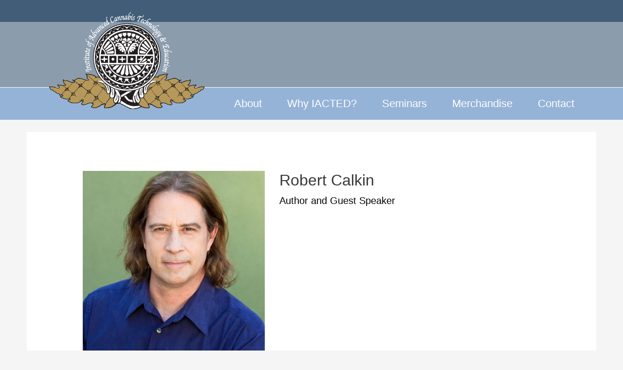

--- FILE ---
content_type: text/css; charset=utf-8
request_url: https://www.whyiacted.com/wp-content/cache/autoptimize/autoptimize_single_d497b51b3fb3d77dbe12df1383ba40ad.php?ver=1742527998
body_size: -86
content:
.elementor-kit-104{--e-global-color-primary:#343434;--e-global-color-secondary:#54595f;--e-global-color-text:#7a7a7a;--e-global-color-accent:#6ec1e4;--e-global-color-309d490b:#61ce70;--e-global-color-61d58126:#4054b2;--e-global-color-31dcaa6f:#23a455;--e-global-color-75bc3115:#000;--e-global-color-daa3941:#fff;--e-global-color-6fd2ba74:#95b3d7;--e-global-color-22de14d4:#8b9cad;--e-global-color-7588e601:#415d78;--e-global-typography-primary-font-family:"Bitter";--e-global-typography-primary-font-weight:400;--e-global-typography-secondary-font-family:"Roboto Slab";--e-global-typography-secondary-font-weight:400;--e-global-typography-text-font-family:"Roboto";--e-global-typography-text-font-weight:400;--e-global-typography-accent-font-family:"Roboto";--e-global-typography-accent-font-weight:500}.elementor-kit-104 e-page-transition{background-color:#ffbc7d}.elementor-section.elementor-section-boxed>.elementor-container{max-width:1140px}.e-con{--container-max-width:1140px}{}h1.entry-title{display:var(--page-title-display)}@media(max-width:1024px){.elementor-section.elementor-section-boxed>.elementor-container{max-width:1024px}.e-con{--container-max-width:1024px}}@media(max-width:767px){.elementor-section.elementor-section-boxed>.elementor-container{max-width:767px}.e-con{--container-max-width:767px}}

--- FILE ---
content_type: text/css; charset=utf-8
request_url: https://www.whyiacted.com/wp-content/cache/autoptimize/autoptimize_single_76bc85a0e477b904e139c48f5f7858f5.php?ver=1742527998
body_size: 521
content:
.elementor-14 .elementor-element.elementor-element-2f3a8f3:not(.elementor-motion-effects-element-type-background),.elementor-14 .elementor-element.elementor-element-2f3a8f3>.elementor-motion-effects-container>.elementor-motion-effects-layer{background-color:#415d78}.elementor-14 .elementor-element.elementor-element-2f3a8f3>.elementor-background-overlay{background-image:url("https://www.whyiacted.com/wp-content/uploads/2020/01/2016-05-29-enroll-bg-jpg.jpg");background-position:bottom center;opacity:.2;transition:background .3s,border-radius .3s,opacity .3s}.elementor-14 .elementor-element.elementor-element-2f3a8f3{transition:background .3s,border .3s,border-radius .3s,box-shadow .3s;margin-top:0;margin-bottom:0}.elementor-14 .elementor-element.elementor-element-a990a7e{--spacer-size:25px}.elementor-14 .elementor-element.elementor-element-0c437ea:not(.elementor-motion-effects-element-type-background),.elementor-14 .elementor-element.elementor-element-0c437ea>.elementor-motion-effects-container>.elementor-motion-effects-layer{background-color:#8b9cad}.elementor-14 .elementor-element.elementor-element-0c437ea>.elementor-background-overlay{background-image:url("https://www.whyiacted.com/wp-content/uploads/2020/01/2016-05-29-enroll-bg-jpg.jpg");background-position:top center;opacity:.2;transition:background .3s,border-radius .3s,opacity .3s}.elementor-14 .elementor-element.elementor-element-0c437ea{transition:background .3s,border .3s,border-radius .3s,box-shadow .3s;margin-top:0;margin-bottom:0}.elementor-widget-image .widget-image-caption{color:var(--e-global-color-text);font-family:var(--e-global-typography-text-font-family),Sans-serif;font-weight:var(--e-global-typography-text-font-weight)}.elementor-14 .elementor-element.elementor-element-9156311>.elementor-widget-container{margin:-50px 0 -75px;padding:20px}.elementor-14 .elementor-element.elementor-element-9156311{z-index:1}.elementor-bc-flex-widget .elementor-14 .elementor-element.elementor-element-4baeec2.elementor-column .elementor-widget-wrap{align-items:flex-end}.elementor-14 .elementor-element.elementor-element-4baeec2.elementor-column.elementor-element[data-element_type="column"]>.elementor-widget-wrap.elementor-element-populated{align-content:flex-end;align-items:flex-end}.elementor-14 .elementor-element.elementor-element-87c10e4:not(.elementor-motion-effects-element-type-background),.elementor-14 .elementor-element.elementor-element-87c10e4>.elementor-motion-effects-container>.elementor-motion-effects-layer{background-color:#95b3d7}.elementor-14 .elementor-element.elementor-element-87c10e4{border-style:solid;border-width:1px 0 0;border-color:#fff;transition:background .3s,border .3s,border-radius .3s,box-shadow .3s}.elementor-14 .elementor-element.elementor-element-87c10e4>.elementor-background-overlay{transition:background .3s,border-radius .3s,opacity .3s}.elementor-widget-nav-menu .elementor-nav-menu .elementor-item{font-family:var(--e-global-typography-primary-font-family),Sans-serif;font-weight:var(--e-global-typography-primary-font-weight)}.elementor-widget-nav-menu .elementor-nav-menu--main .elementor-item{color:var(--e-global-color-text);fill:var(--e-global-color-text)}.elementor-widget-nav-menu .elementor-nav-menu--main .elementor-item:hover,.elementor-widget-nav-menu .elementor-nav-menu--main .elementor-item.elementor-item-active,.elementor-widget-nav-menu .elementor-nav-menu--main .elementor-item.highlighted,.elementor-widget-nav-menu .elementor-nav-menu--main .elementor-item:focus{color:var(--e-global-color-accent);fill:var(--e-global-color-accent)}.elementor-widget-nav-menu .elementor-nav-menu--main:not(.e--pointer-framed) .elementor-item:before,.elementor-widget-nav-menu .elementor-nav-menu--main:not(.e--pointer-framed) .elementor-item:after{background-color:var(--e-global-color-accent)}.elementor-widget-nav-menu .e--pointer-framed .elementor-item:before,.elementor-widget-nav-menu .e--pointer-framed .elementor-item:after{border-color:var(--e-global-color-accent)}.elementor-widget-nav-menu{--e-nav-menu-divider-color:var(--e-global-color-text)}.elementor-widget-nav-menu .elementor-nav-menu--dropdown .elementor-item,.elementor-widget-nav-menu .elementor-nav-menu--dropdown .elementor-sub-item{font-family:var(--e-global-typography-accent-font-family),Sans-serif;font-weight:var(--e-global-typography-accent-font-weight)}.elementor-14 .elementor-element.elementor-element-6588912>.elementor-widget-container{border-style:solid;border-width:0}.elementor-14 .elementor-element.elementor-element-6588912 .elementor-menu-toggle{margin:0 auto}.elementor-14 .elementor-element.elementor-element-6588912 .elementor-nav-menu .elementor-item{font-family:"Roboto",Sans-serif;font-size:22px;font-weight:400}.elementor-14 .elementor-element.elementor-element-6588912 .elementor-nav-menu--main .elementor-item{color:#fff;fill:#fff}.elementor-14 .elementor-element.elementor-element-6588912{--e-nav-menu-horizontal-menu-item-margin:calc( 12px / 2 )}.elementor-14 .elementor-element.elementor-element-6588912 .elementor-nav-menu--main:not(.elementor-nav-menu--layout-horizontal) .elementor-nav-menu>li:not(:last-child){margin-bottom:12px}

--- FILE ---
content_type: text/css; charset=utf-8
request_url: https://www.whyiacted.com/wp-content/cache/autoptimize/autoptimize_single_c590f0ba136fc0d7ac597ad6a006bab9.php?ver=1738017214
body_size: 63
content:
.rt-team-container.rt-team-container-43 .single-team-area .overlay a.detail-popup,.rt-team-container.rt-team-container-43 .contact-info ul li i{color:rgba(3,103,191,.8)}.rt-team-container.rt-team-container-43 .single-team-area .skill-prog .fill,.tlp-team .rt-team-container.rt-team-container-43 .tlp-content,.tlp-popup-wrap-43 .tlp-tooltip+.tooltip>.tooltip-inner,.tlp-modal-43 .tlp-tooltip+.tooltip>.tooltip-inner,.rt-modal-43 .tlp-tooltip+.tooltip>.tooltip-inner,.rt-team-container.rt-team-container-43 .layout1 .tlp-content,.rt-team-container.rt-team-container-43 .layout11 .single-team-area .tlp-title,.rt-team-container.rt-team-container-43 .carousel7 .single-team-area .team-name,.rt-team-container.rt-team-container-43 .layout14 .rt-grid-item .tlp-overlay,.rt-team-container.rt-team-container-43 .carousel8 .rt-grid-item .tlp-overlay,.rt-team-container.rt-team-container-43 .isotope6 .single-team-area h3 .team-name,.rt-team-container.rt-team-container-43 .carousel8 .rt-grid-item .tlp-overlay .social-icons:before,.rt-team-container.rt-team-container-43 .layout14 .rt-grid-item .tlp-overlay .social-icons:before,.rt-team-container.rt-team-container-43 .skill-prog .fill,.rt-team-container.rt-team-container-43 .special-selected-top-wrap .ttp-label,#rt-smart-modal-container.rt-modal-43 .rt-smart-modal-header,.rt-team-container.rt-team-container-43 .layout6 .tlp-info-block,.rt-team-container.rt-team-container-43 .isotope-free .tlp-content,.rt-team-container.rt-team-container-43 .carousel9 .single-team-area .tlp-overlay{background:rgba(3,103,191,.8) !important}.rt-team-container.rt-team-container-43 .layout15 .single-team-area:before,.rt-team-container.rt-team-container-43 .isotope10 .single-team-area:before,.rt-team-container.rt-team-container-43 .carousel11 .single-team-area:before{background:#000}#rt-smart-modal-container.loading.rt-modal-43 .rt-spinner,.rt-team-container.rt-team-container-43 .tlp-team-skill .tooltip.top .tooltip-arrow,.tlp-popup-wrap-43 .tlp-tooltip+.tooltip>.tooltip-arrow,.tlp-modal-43 .tlp-tooltip+.tooltip>.tooltip-arrow,.rt-modal-43 .tlp-tooltip+.tooltip>.tooltip-arrow{border-top-color:rgba(3,103,191,.8)}.rt-team-container.rt-team-container-43 .layout6 .tlp-right-arrow:after{border-color:transparent rgba(3,103,191,.8)}.rt-team-container.rt-team-container-43 .layout6 .tlp-left-arrow:after{border-color:rgba(3,103,191,.8) transparent transparent}.rt-team-container.rt-team-container-43 .layout12 .single-team-area h3 .team-name,.rt-team-container.rt-team-container-43 .isotope6 .single-team-area h3 .team-name,.rt-team-container.rt-team-container-43 .layout12 .single-team-area h3 .team-name,.rt-team-container.rt-team-container-43 .isotope6 .single-team-area h3 .team-name{background:rgba(3,103,191,.8)}.tlp-popup-wrap-43 .skill-prog .fill,.tlp-modal-43 .skill-prog .fill{background-color:rgba(3,103,191,.8)}.rt-team-container.rt-team-container-43 .special-selected-top-wrap .img:after{background:#000}#rt-smart-modal-container.rt-modal-43 .rt-smart-modal-header a.rt-smart-nav-item{-webkit-text-stroke:1px #000}#rt-smart-modal-container.rt-modal-43 .rt-smart-modal-header a.rt-smart-modal-close{-webkit-text-stroke:6px #000}.rt-team-container.rt-team-container-43 .social-icons a{background:#2254e8}

--- FILE ---
content_type: text/css; charset=utf-8
request_url: https://www.whyiacted.com/wp-content/cache/autoptimize/autoptimize_single_1f1c6abbb54c6d189b7263e0861fae8a.php?ver=5.15.3
body_size: -113
content:
/*!
 * Font Awesome Free 5.15.3 by @fontawesome - https://fontawesome.com
 * License - https://fontawesome.com/license/free (Icons: CC BY 4.0, Fonts: SIL OFL 1.1, Code: MIT License)
 */
@font-face{font-family:'Font Awesome 5 Brands';font-style:normal;font-weight:400;font-display:block;src:url(//www.whyiacted.com/wp-content/plugins/elementor/assets/lib/font-awesome/css/../webfonts/fa-brands-400.eot);src:url(//www.whyiacted.com/wp-content/plugins/elementor/assets/lib/font-awesome/css/../webfonts/fa-brands-400.eot?#iefix) format("embedded-opentype"),url(//www.whyiacted.com/wp-content/plugins/elementor/assets/lib/font-awesome/css/../webfonts/fa-brands-400.woff2) format("woff2"),url(//www.whyiacted.com/wp-content/plugins/elementor/assets/lib/font-awesome/css/../webfonts/fa-brands-400.woff) format("woff"),url(//www.whyiacted.com/wp-content/plugins/elementor/assets/lib/font-awesome/css/../webfonts/fa-brands-400.ttf) format("truetype"),url(//www.whyiacted.com/wp-content/plugins/elementor/assets/lib/font-awesome/css/../webfonts/fa-brands-400.svg#fontawesome) format("svg")}.fab{font-family:'Font Awesome 5 Brands';font-weight:400}

--- FILE ---
content_type: text/css; charset=utf-8
request_url: https://www.whyiacted.com/wp-content/cache/autoptimize/autoptimize_single_8d37441d69ebc9b55dff2c7c214ef997.php?ver=5.15.3
body_size: -58
content:
/*!
 * Font Awesome Free 5.15.3 by @fontawesome - https://fontawesome.com
 * License - https://fontawesome.com/license/free (Icons: CC BY 4.0, Fonts: SIL OFL 1.1, Code: MIT License)
 */
@font-face{font-family:'Font Awesome 5 Free';font-style:normal;font-weight:900;font-display:block;src:url(//www.whyiacted.com/wp-content/plugins/elementor/assets/lib/font-awesome/css/../webfonts/fa-solid-900.eot);src:url(//www.whyiacted.com/wp-content/plugins/elementor/assets/lib/font-awesome/css/../webfonts/fa-solid-900.eot?#iefix) format("embedded-opentype"),url(//www.whyiacted.com/wp-content/plugins/elementor/assets/lib/font-awesome/css/../webfonts/fa-solid-900.woff2) format("woff2"),url(//www.whyiacted.com/wp-content/plugins/elementor/assets/lib/font-awesome/css/../webfonts/fa-solid-900.woff) format("woff"),url(//www.whyiacted.com/wp-content/plugins/elementor/assets/lib/font-awesome/css/../webfonts/fa-solid-900.ttf) format("truetype"),url(//www.whyiacted.com/wp-content/plugins/elementor/assets/lib/font-awesome/css/../webfonts/fa-solid-900.svg#fontawesome) format("svg")}.fa,.fas{font-family:'Font Awesome 5 Free';font-weight:900}

--- FILE ---
content_type: text/javascript; charset=utf-8
request_url: https://www.whyiacted.com/wp-content/cache/autoptimize/autoptimize_single_11207671f0a438835deb7b80a4dcc1af.php?ver=5.0.1
body_size: 6512
content:
(function($){'use strict';var mdModalWrap=$("#tlp-modal");var elementThumbInstances=[];window.initTlpTeam=function(){$(".rt-team-container").each(function(index){var container=$(this),str=container.attr("data-layout"),popupBg=container.attr("data-popup-bg"),id=$.trim(container.attr('id')),randId=id.replace("rt-team-container-",""),scID=$.trim(container.attr("data-sc-id")),mdPopup=$('.ttp-single-md-popup',container),multiPopup=$('.ttp-multi-popup',document),$default_order_by=$('.rt-order-by-action .order-by-default',container),$default_order=$('.rt-sort-order-action .rt-sort-order-action-arrow',container),$taxonomy_filter=$('.rt-filter-item-wrap.rt-tax-filter',container),$pagination_wrap=$('.rt-pagination-wrap',container),$loadmore=$('.rt-loadmore-action',container),$infinite=$('.rt-infinite-action',container),$page_prev_next=$('.rt-cb-page-prev-next',container),$page_numbers=$('.rt-page-numbers',container),html_loading='<div class="rt-loading-overlay"></div><div class="rt-loading rt-ball-clip-rotate"><div></div></div>',preLoader=container.find('.ttp-pre-loader'),loader=container.find(".rt-content-loader"),contentLoader=container.children(".rt-row.rt-content-loader"),search_wrap=container.find(".rt-search-filter-wrap"),ttp_order='',ttp_order_by='',ttp_taxonomy='',ttp_term='',ttp_search='',ttp_paged=1,temp_total_pages=parseInt($pagination_wrap.attr('data-total-pages'),10),ttp_total_pages=typeof(temp_total_pages)!='undefined'&&temp_total_pages!=''?temp_total_pages:1,temp_posts_per_page=parseInt($pagination_wrap.attr('data-posts-per-page'),10),ttp_posta_per_page=typeof(temp_posts_per_page)!='undefined'&&temp_posts_per_page!=''?temp_posts_per_page:3,infinite_status=0,paramsRequest={},mIsotopeWrap='',IsotopeWrap='',isMasonry=$('.rt-row.rt-content-loader.tpg-masonry',container),isIsotope=$(".tlp-team-isotope",container),IsoButton=$(".ttp-isotope-buttons",container),IsoDropDownFilter=$("select.isotope-dropdown-filter",container),isCarousel=$('.rt-carousel-holder',container),caroThumb=$('.rttm-carousel-main',container),isSpecial=$('.rt-special-wrapper',container),placeholder_loading=function(){if(loader.find('.rt-loading-overlay').length==0){loader.addClass('ttp-pre-loader');loader.append(html_loading);}},remove_placeholder_loading=function(){loader.find('.rt-loading').fadeOut(300);loader.removeClass('ttp-pre-loader');$loadmore.removeClass('rt-lm-loading');$page_numbers.removeClass('rt-lm-loading');$infinite.removeClass('rt-active-elm');search_wrap.find('input').prop("disabled",false);},check_query=function(){if($taxonomy_filter.length>0){ttp_taxonomy=$taxonomy_filter.attr('data-taxonomy');var term;if($taxonomy_filter.hasClass('rt-filter-button-wrap')){term=$taxonomy_filter.find('.rt-filter-button-item.selected').attr('data-term');}else{term=$taxonomy_filter.find('.term-default').attr('data-term');}
if(typeof(term)!='undefined'&&term!=''){ttp_term=term;}}
if($default_order_by.length>0){var order_by_param=$default_order_by.attr('data-order-by');if(typeof(order_by_param)!='undefined'&&order_by_param!=''&&(order_by_param.toLowerCase())){ttp_order_by=order_by_param;}}
if($default_order_by.length>0){var order_param=$default_order.attr('data-sort-order');if(typeof(order_param)!='undefined'&&order_param!=''&&(order_param=='DESC'||order_param=='ASC')){ttp_order=order_param;}}
if(search_wrap.length>0){ttp_search=$.trim(search_wrap.find('input').val());}
paramsRequest={'scID':scID,'order':ttp_order,'order_by':ttp_order_by,'taxonomy':ttp_taxonomy,'term':ttp_term,'paged':ttp_paged,'action':'ttp_Layout_Ajax_Action','search':ttp_search,'tlp_nonce':ttp.nonce};},infinite_scroll=function(){if(infinite_status==1||$infinite.hasClass('rt-hidden-elm')||$pagination_wrap.length==0){return;}
var ajaxVisible=$pagination_wrap.offset().top,ajaxScrollTop=$(window).scrollTop()+$(window).height();if(ajaxVisible<=(ajaxScrollTop)&&(ajaxVisible+$(window).height())>ajaxScrollTop){infinite_status=1;ttp_paged=ttp_paged+1;$infinite.addClass('rt-active-elm');ajax_action(true,true);}},generateData=function(number){var result=[];for(var i=1;i<number+1;i++){result.push(i);}
return result;},createPagination=function(){if($page_numbers.length>0){$page_numbers.pagination({dataSource:generateData(ttp_total_pages*parseFloat(ttp_posta_per_page)),pageSize:parseFloat(ttp_posta_per_page),autoHidePrevious:true,autoHideNext:true,prevText:'<i class="fa fa-angle-double-left" aria-hidden="true"></i>',nextText:'<i class="fa fa-angle-double-right" aria-hidden="true"></i>'});$page_numbers.addHook('beforePaging',function(pagination){infinite_status=1;ttp_paged=pagination;$page_numbers.addClass('rt-lm-loading');$page_numbers.pagination('disable');ajax_action(true,false);});if(ttp_total_pages<=1){$page_numbers.addClass('rt-hidden-elm');}else{$page_numbers.removeClass('rt-hidden-elm');}}},getItemsArray=function(contentLoader){return contentLoader.find('.rt-grid-item').map(function(){var _self=$(this);if(_self.is(":visible")){return _self.attr("data-id");}}).get();},animateAction=function(){var $postItem=$('.rt-grid-item:not(.rt-ready-animation, .isotope-item)',container);$postItem.addClass('rt-ready-animation animated fadeIn');},ajax_action=function(page_request,append){page_request=page_request||false;append=append||false;if(!page_request){ttp_paged=1;}
check_query();if(page_request==true&&ttp_total_pages>1&&paramsRequest.paged>ttp_total_pages){remove_placeholder_loading();return;}
$.ajax({url:ttp.ajaxurl,type:'POST',data:paramsRequest,cache:false,beforeSend:function(){placeholder_loading();},success:function(data){if(!data.error){ttp_paged=data.paged;ttp_total_pages=data.total_pages;if(data.paged>=ttp_total_pages){if($loadmore.length){$loadmore.addClass('rt-hidden-elm');}
if($infinite.length){infinite_status=1;$infinite.addClass('rt-hidden-elm');}
if($page_prev_next.length){if(!page_request){$page_prev_next.addClass('rt-hidden-elm');}else{$page_prev_next.find('.rt-cb-prev-btn').removeClass('rt-disabled');$page_prev_next.find('.rt-cb-next-btn').addClass('rt-disabled');}}}else{if($loadmore.length){$loadmore.removeClass('rt-hidden-elm');}
if($infinite.length){infinite_status=0;$infinite.removeClass('rt-hidden-elm');}
if($page_prev_next.length){if(!page_request){$page_prev_next.removeClass('rt-hidden-elm');}else{if(data.paged==1){$page_prev_next.find('.rt-cb-prev-btn').addClass('rt-disabled');$page_prev_next.find('.rt-cb-next-btn').removeClass('rt-disabled');}else{$page_prev_next.find('.rt-cb-prev-btn').removeClass('rt-disabled');$page_prev_next.find('.rt-cb-next-btn').removeClass('rt-disabled');}}}}
if(append){if(isIsotope.length){IsotopeWrap.append(data.data).isotope('appended',data.data).isotope('reloadItems').isotope('updateSortData').isotope();IsotopeWrap.imagesLoaded(function(){preFunction();IsotopeWrap.isotope();});}else if(isMasonry.length){mIsotopeWrap.append(data.data).isotope('appended',data.data).isotope('updateSortData').isotope('reloadItems');mIsotopeWrap.imagesLoaded(function(){mIsotopeWrap.isotope();});}else{contentLoader.append(data.data);}}else{if(isMasonry.length){mIsotopeWrap.html(data.data);mIsotopeWrap.imagesLoaded(function(){mIsotopeWrap.isotope();});}else{contentLoader.html(data.data);}}
contentLoader.imagesLoaded(function(){preFunction();remove_placeholder_loading();});if(!page_request){createPagination();}
animateAction();}else{remove_placeholder_loading();}},error:function(){remove_placeholder_loading();}});if($('.paginationjs-pages .paginationjs-page',$page_numbers).length>0){$page_numbers.pagination('enable');}},specialLayoutEqualHeight=function(){var target=$('.special-selected-top-wrap > .img');target.imagesLoaded(function(){var imgHeight=target.outerHeight();$('.special-selected-top-wrap .ttp-label, .special-selected-bottom-wrap').height(imgHeight);});},scrollToTopMember=function(){if($(window).width()<768){$('html, body').animate({scrollTop:$('#special-selected-wrapper').offset().top-35},200);}};switch($pagination_wrap.attr('data-type')){case'load_more':$loadmore.on('click',function(){$(this).addClass('rt-lm-loading');ttp_paged=ttp_paged+1;ajax_action(true,true);});break;case'pagination_ajax':createPagination();break;case'pagination':break;case'load_on_scroll':$(window).on('scroll load',function(){infinite_scroll();});break;case'page_prev_next':if(ttp_paged==1){$page_prev_next.find('.rt-cb-prev-btn').addClass('rt-disabled');}
if(ttp_paged==ttp_total_pages){$page_prev_next.find('.rt-cb-next-btn').addClass('rt-disabled');}
if(ttp_total_pages==1){$page_prev_next.addClass('rt-hidden-elm');}
break;}
if(str){var qsRegex,buttonFilter;if(preLoader.find('.rt-loading-overlay').length==0){preLoader.append(html_loading);}
if(isCarousel.length){isCarousel.imagesLoaded(function(){if(str==="carousel10"){var carouselOptions=caroThumb.data('options');RTElementThumbCarousel(container,carouselOptions,elementThumbInstances,index);remove_placeholder_loading();}else{rtSliderInit($);}
$(document).on('rttm_slider_loaded',function(){remove_placeholder_loading();});});}else if(isIsotope.length){if(!buttonFilter){buttonFilter=IsoButton.find('button.selected').data('filter');}
IsotopeWrap=isIsotope.imagesLoaded(function(){preFunction();IsotopeWrap.isotope({itemSelector:'.isotope-item',masonry:{columnWidth:'.isotope-item'},filter:function(){return buttonFilter?$(this).is(buttonFilter):true;}});setTimeout(function(){IsotopeWrap.isotope();remove_placeholder_loading();},100);});IsoButton.on('click touchstart','button',function(e){e.preventDefault();buttonFilter=$(this).attr('data-filter');IsotopeWrap.isotope();$(this).parent().find('.selected').removeClass('selected');$(this).addClass('selected');});}else if(isSpecial.length){var selected=container.find('.special-items-wrapper .rt-grid-item.selected'),selectedId=selected.attr('data-id');selected.remove();target=container.find('#special-selected-wrapper');if(selectedId){$.ajax({url:ttp.ajaxurl,type:'POST',data:{memberId:selectedId,scID:scID,action:'rtGetSpecialLayoutData',tlp_nonce:ttp.nonce},cache:false,beforeSend:function(){placeholder_loading();},success:function(data){if(!data.error){target.html(data.data);target.attr('data-id',selectedId);specialLayoutEqualHeight();remove_placeholder_loading();}},error:function(){remove_placeholder_loading();}});}
$(document).on('click','.single-team-item.image-wrapper',function(){var self=$(this),id=self.attr('data-id'),toggleId=target.attr('data-id');$.ajax({url:ttp.ajaxurl,type:'POST',data:{memberId:id,toggleId:toggleId,scID:scID,action:'rtGetSpecialLayoutData',tlp_nonce:ttp.nonce},cache:false,beforeSend:function(){placeholder_loading();},success:function(data){if(!data.error){target.attr('data-id',id);target.html(data.data);self.attr('data-id',toggleId);self.parent().attr('data-id',toggleId);self.html("<img class='img-responsive rt-profile-img' src='"+data.toggle_image_src+"' />");specialLayoutEqualHeight();remove_placeholder_loading();scrollToTopMember();}},error:function(){remove_placeholder_loading();}});});$(window).on('resize',function(){specialLayoutEqualHeight();});}else if(container.find('.rt-row.rt-content-loader.ttp-masonry').length){var masonryTarget=$('.rt-row.rt-content-loader.ttp-masonry',container);mIsotopeWrap=masonryTarget.imagesLoaded(function(){preFunction();mIsotopeWrap.isotope({itemSelector:'.masonry-grid-item',masonry:{columnWidth:'.masonry-grid-item'}});remove_placeholder_loading();});}else{var target=$('.rt-row.rt-content-loader.ttp-masonry',container);target.imagesLoaded(function(){preFunction();remove_placeholder_loading();});}}
$('#'+id).on('click','.rt-search-filter-wrap .rt-action',function(e){search_wrap.find('input').prop("disabled",true);ajax_action();});$('#'+id).on('keypress','.rt-search-filter-wrap .rt-search-input',function(e){if(e.which==13){search_wrap.find('input').prop("disabled",true);ajax_action();}});$('#'+id).on('click','.rt-filter-dropdown-wrap',function(event){var self=$(this);self.toggleClass('active-dropdown');});$('#'+id).on('click','.term-dropdown-item',function(event){$loadmore.addClass('rt-lm-loading');var $this_item=$(this),default_target=$taxonomy_filter.find('.rt-filter-dropdown-default'),old_param=default_target.attr('data-term'),old_text=default_target.find('.rt-text').html();$this_item.parents('.rt-filter-dropdown-wrap').removeClass('active-dropdown');$this_item.parents('.rt-filter-dropdown-wrap').toggleClass('active-dropdown');default_target.attr('data-term',$this_item.attr('data-term'));default_target.find('.rt-text').html($this_item.html());$this_item.attr('data-term',old_param);$this_item.html(old_text);ajax_action();});$('#'+id).on('click','.order-by-dropdown-item',function(event){$loadmore.addClass('rt-lm-loading');var $this_item=$(this),old_param=$default_order_by.attr('data-order-by'),old_text=$default_order_by.find('.rt-text-order-by').html();$this_item.parents('.rt-order-by-action').removeClass('active-dropdown');$this_item.parents('.rt-order-by-action').toggleClass('active-dropdown');$default_order_by.attr('data-order-by',$this_item.attr('data-order-by'));$default_order_by.find('.rt-text-order-by').html($this_item.html());$this_item.attr('data-order-by',old_param);$this_item.html(old_text);ajax_action();});$('#'+id).on('click','.rt-sort-order-action',function(event){$loadmore.addClass('rt-lm-loading');var $this_item=$(this),$sort_order_elm=$('.rt-sort-order-action-arrow',$this_item),sort_order_param=$sort_order_elm.attr('data-sort-order');if(typeof(sort_order_param)!='undefined'&&sort_order_param.toLowerCase()=='desc'){$default_order.attr('data-sort-order','ASC');}else{$default_order.attr('data-sort-order','DESC');}
ajax_action();});$taxonomy_filter.on('click touchstart','.rt-filter-button-item',function(){var self=$(this);self.parents('.rt-filter-button-wrap').find('.rt-filter-button-item').removeClass('selected');self.addClass('selected');ajax_action();});$page_prev_next.on('click','.rt-cb-prev-btn',function(event){if(ttp_paged<=1){return;}
ttp_paged=ttp_paged-1;ajax_action(true,false);});$page_prev_next.on('click','.rt-cb-next-btn',function(event){if(ttp_paged>=ttp_total_pages){return;}
ttp_paged=ttp_paged+1;ajax_action(true,false);});$(document).on('click','.ttp-single-md-popup',function(e){e.preventDefault();var id=$(this).attr("data-id");var data="action=tlp_md_popup_single&id="+id+"&tlp_nonce="+ttp.nonce;var modalWrapper=".tlp-modal-"+scID;$.ajax({type:"post",url:ttp.ajaxurl,data:data,beforeSend:function(){mdModalWrap.addClass("tlp-modal-"+scID);mdModalWrap.addClass('md-show');mdModalWrap.find('.tlp-md-content-holder').html('<div class="tlp-md-loading">Loading...</div>');var modalWrapper=".tlp-modal-"+scID;$(modalWrapper+" .md-content").css("background-color",popupBg);},success:function(data){mdModalWrap.find('.tlp-md-content-holder').html(data.data);},complete:function(){},error:function(e){console.log(e);}});return false;});$(document).on('click','.ttp-smart-popup',function(e){e.preventDefault();var self=$(this),id=$(this).attr("data-id"),container=self.parents('.rt-team-container'),containerId=container.attr("data-sc-id"),contentLoader=$('.rt-row.rt-content-loader',container),smartModal={currentId:id,ids:getItemsArray(contentLoader)||[],wrap:'',wrapper:"<div id='rt-smart-modal-container' class='rt-modal-"+containerId+"'><div class='rt-smart-modal-main'>"+"<div class='rt-smart-modal-header'>"+"<span class='rt-smart-modal-nav'>"+"<a href='#' class='rt-smart-nav-left rt-smart-nav-item'><i class='fa fa-angle-left' aria-hidden='true'></i></a>"+"<a href='#' class='rt-smart-nav-right rt-smart-nav-item'><i class='fa fa-angle-right' aria-hidden='true'></i></a>"+"</span>"+"<a href='#' class='rt-smart-modal-close'><i class='fa fa-times'> </i></a>"+"</div>"+"<div class='rt-smart-modal' style='background:"+popupBg+"'><div class='rt-smart-modal-main-content-wrapper'></div></div>"+"</div></div>",setWrap:function(){this.wrap=$('body > #rt-smart-modal-container');return this;},addModal:function(){$('html').addClass('rt-smart-modal-on');this.setWrap();if(!this.wrap.length){$('body').append(this.wrapper);this.setWrap();}
if(!this.wrap.hasClass('ready')){this.wrap.append("<span class='rt-spinner'></span>");}
this.wrap.addClass('open');},removeModal:function(){$('html').removeClass('rt-smart-modal-on');this.wrap.removeClass('open loading ready').find('.rt-smart-modal-main-content-wrapper').html('');},addLoading:function(){this.wrap.addClass('loading').find('.rt-smart-modal-main-content-wrapper').html('<span class="rt-spinner"></span>');return this;},removeLoading:function(){this.wrap.removeClass('loading').find('.rt-spinner').remove();return this;},addData:function(data){this.wrap.find('.rt-smart-modal-main-content-wrapper').html(data);return this;},setNextID:function(){var index=this.ids.indexOf(this.currentId);index++;if(index>=this.ids.length)
index=0;this.currentId=this.ids[index];},setPrevId:function(){var index=this.ids.indexOf(this.currentId);index--;if(index<0)
index=this.ids.length-1;this.currentId=this.ids[index];},renderScript:function(){$('.tlp-tooltip',this.wrap).rtTooltip();$('.tlp-team-skill',this.wrap).find('.fill').css('width','0%');$('.tlp-team-skill .fill',this.wrap).each(function(){var k=0,f=$(this),p=f.attr('data-progress-animation'),w=f.width();if(w==0){p=p.substring(0,p.length-1);var go=function(){return k>=p||k>=100?(false):(k+=1,f.css('width',k+'%'),setTimeout(go,20))};go();}});rtSliderInit(jQuery);this.wrap.find('.rt-smart-modal-main-content').mCustomScrollbar();this.wrap.find('.rt-smart-modal-main-content').css('opacity',1);},rightClick:function(){this.setNextID();this.requestData();},leftClick:function(){this.setPrevId();this.requestData();},requestData:function(){var data={action:'tlp_team_smart_popup',id:this.currentId},modal=this;data[ttp.nonceID]=ttp.nonce;$.ajax({type:"post",url:ttp.ajaxurl,data:data,beforeSend:function(){modal.addModal();modal.addLoading();},success:function(response){modal.removeLoading();modal.addData(response.data);modal.wrap.addClass('ready');modal.renderScript();},error:function(e){console.log(e);}});}};smartModal.requestData();smartModal.wrap.find('.rt-smart-modal-close').on('click',function(e){e.preventDefault();smartModal.removeModal();return false;});smartModal.wrap.find('.rt-smart-nav-right').on('click',function(e){e.preventDefault();smartModal.rightClick();return false;});smartModal.wrap.find('.rt-smart-nav-left').on('click',function(e){e.preventDefault();smartModal.leftClick();return false;});return false;});$(document).on('click','.ttp-multi-popup',function(){var self=$(this),current=self.attr("data-id"),contentLoader=self.parents('.rt-team-container').children('.rt-row.rt-content-loader'),itemArray=getItemsArray(contentLoader),data="action=tlp_multi_popup_single&id="+current+"&tlp_nonce="+ttp.nonce,popupWrap,popupContainer;$.ajax({type:"post",url:ttp.ajaxurl,data:data,beforeSend:function(){initPopupTeamPro();setLevelTeamPro(current,itemArray);popupWrap=$("#tlp-popup-wrap");popupWrap.addClass("tlp-popup-wrap-"+scID);popupContainer=$(".tlp-popup-content",popupWrap);var modalWrapper=".tlp-popup-wrap-"+scID;$(modalWrapper+" .tlp-popup-navigation-wrap").css("background-color",popupBg);},success:function(data){popupContainer.html(data.data);},error:function(e){console.log(e);popupContainer.html("<p>Loading error!!!</p>");}});popupWrap.find('.tlp-popup-next').on('click',function(){rightClick();});popupWrap.find('.tlp-popup-prev').on('click',function(){leftClick();});popupWrap.find('.tlp-popup-close').on('click',function(){ttpAnimation();});$(window).bind('keydown',function(event){if(event.keyCode===27){ttpAnimation();}else if(event.keyCode===37){leftClick();}else if(event.keyCode===39){rightClick();}});function rightClick(){var nextId=nextItem(current,itemArray);current=nextId;var data=ttp.nonceID+"="+ttp.nonce+"&action=tlp_multi_popup_single&id="+current;$.ajax({type:"post",url:ttp.ajaxurl,data:data,beforeSend:function(){setLevelTeamPro(current,itemArray);popupContainer.html('<div class="tlp-popup-loading"></div>');},success:function(data){popupContainer.html(data.data);},error:function(e){console.log(e);}});}
function leftClick(){var prevId=prevItem(current,itemArray);current=prevId;var data=ttp.nonceID+"="+ttp.nonce+"&action=tlp_multi_popup_single&id="+current;$.ajax({type:"post",url:ttp.ajaxurl,data:data,beforeSend:function(){setLevelTeamPro(current,itemArray);popupContainer.html('<div class="tlp-popup-loading"></div>');},success:function(data){popupContainer.html(data.data);},error:function(e){console.log(e);}});}
return false;});});};initTlpTeam();function preFunction(){HeightResize();}
function equalHeight4Layout4(){var $maxH=$(".rt-row.rt-content-loader.layout4 .layout4item").height();$(".rt-row.rt-content-loader.layout4 .layout4item .layoutInner .rt-img-holder img,.rt-row.rt-content-loader.layout4 .layout4item .layoutInner.layoutInner-content").height($maxH+"px");}
function HeightResize(){if($(".rt-team-container[data-layout*='layout']").length>0){return;}
var wWidth=$(window).width();$(".rt-team-container").each(function(){var self=$(this),dCol=self.data('desktop-col'),tCol=self.data('tab-col'),mCol=self.data('mobile-col'),target=$(this).find('.rt-row.rt-content-loader.ttp-even');if((wWidth>=992&&dCol>1)||(wWidth>=768&&tCol>1)||(wWidth<768&&mCol>1)){target.imagesLoaded(function(){var tlpMaxH=0;target.find('.even-grid-item').height('auto');target.find('.even-grid-item').each(function(){var $thisH=$(this).outerHeight();if($thisH>tlpMaxH){tlpMaxH=$thisH;}});target.find('.even-grid-item').height(tlpMaxH+"px");});}else{target.find('.even-grid-item').height('auto');}});if($(".rt-row.rt-content-loader.layout4").length){equalHeight4Layout4();}}
function ttpAnimation(){var $pHolder=jQuery('#tlp-popup-wrap');$pHolder.animate({marginLeft:parseInt($pHolder.css('marginLeft'),10)==0?$pHolder.outerWidth():0,}).promise().done(function(){if(parseInt($pHolder.css('marginLeft'))>0){$pHolder.remove();}});}
function initPopupTeamPro(){var html='<div id="tlp-popup-wrap" class="tlp-popup-wrap tlp-popup-singlePage-sticky tlp-popup-singlePage">'+'<div class="tlp-popup-content">'+'<div class="tlp-popup-loading"></div>'+'</div>'+'<div class="tlp-popup-navigation-wrap">'+'<div class="tlp-popup-navigation">'+'<div class="tlp-popup-prev" title="Previous (Left arrow key)" data-action="prev"> <i class="fas fa-angle-left"></i></div>'+'<div class="tlp-popup-close" title="Close (Esc arrow key)" data-action="close"> <i class="fas fa-times"></i> </div>'+'<div class="tlp-popup-next" title="Next (Right arrow key)" data-action="next"> <i class="fas fa-angle-right"></i> </div>'+'<div class="tlp-popup-singlePage-counter"><span class="ccurrent"></span> '+ttp.lan.of+' <span class="ctotal"></span></div>'+'</div>'+'</div>'+'</div>';$("body").append(html);var $pHolder=$('#tlp-popup-wrap');$pHolder.css('display','block');var navHeight=$pHolder.find('.tlp-popup-navigation-wrap').height();$pHolder.find('.tlp-popup-content').css('padding-top',navHeight+"px");ttpAnimation();}
function nextItem(current,list){var index=list.indexOf(current);index++;if(index>=list.length)
index=0;return list[index];}
function prevItem(current,list){var index=list.indexOf(current);index--;if(index<0)
index=list.length-1;return list[index];}
function setLevelTeamPro(current,list){var index=list.indexOf(current)+1,count=list.length;$(".ccurrent").text(index);$(".ctotal").text(count);}
function navResize(){var $pHolder=jQuery('#tlp-popup-wrap');$pHolder.css('display','block');}
$(window).on('load resize',function(){navResize();HeightResize();if($(".tlp-md-content").length){$(".tlp-md-content").mCustomScrollbar({scrollbarPosition:"outside"});}});$.fn.alterClass=function(removals,additions){var self=this;if(removals.indexOf('*')===-1){self.removeClass(removals);return!additions?self:self.addClass(additions);}
var patt=new RegExp('\\s'+
removals.replace(/\*/g,'[A-Za-z0-9-_]+').split(' ').join('\\s|\\s')+'\\s','g');self.each(function(i,it){var cn=' '+it.className+' ';while(patt.test(cn)){cn=cn.replace(patt,' ');}
it.className=$.trim(cn);});return!additions?self:self.addClass(additions);};$('.md-close').on('click',function(e){e.preventDefault();mdModalWrap.removeClass('md-show');mdModalWrap.alterClass('tlp-modal-*');mdModalWrap.find('.tlp-md-content-holder').html('');});skillAnimation();if($('.tlp-tooltip').length>0){$('.tlp-tooltip').rtTooltip();}
var RttmSlider=function($slider){this.$slider=$slider;this.slider=this.$slider.get(0);this.swiperSlider=this.slider.swiper||null;this.defaultOptions={breakpointsInverse:true,observer:true,navigation:{nextEl:this.$slider.find('.swiper-button-next').get(0),prevEl:this.$slider.find('.swiper-button-prev').get(0),},pagination:{el:this.$slider.find('.swiper-pagination').get(0),type:'bullets',clickable:true}};this.slider_enabled='function'===typeof Swiper;this.options=Object.assign({},this.defaultOptions,this.$slider.data('options')||{});this.initSlider=function(){if(!this.slider_enabled){return;}
if(this.options.rtl){this.$slider.attr('dir','rtl');}
if(this.swiperSlider){this.swiperSlider.parents=this.options;this.swiperSlider.update();}else{this.swiperSlider=new Swiper(this.$slider.get(0),this.options);}};this.imagesLoaded=function(){if(this.$slider.data('options').lazy){this.$slider.trigger('rttm_slider_loaded',this);return;}
var that=this;if(!$.isFunction($.fn.imagesLoaded)||$.fn.imagesLoaded.done){this.$slider.trigger('rttm_slider_loading',this);this.$slider.trigger('rttm_slider_loaded',this);return;}
this.$slider.imagesLoaded().progress(function(instance,image){that.$slider.trigger('rttm_slider_loading',[that]);}).done(function(instance){that.$slider.trigger('rttm_slider_loaded',[that]);});};this.start=function(){var that=this;this.$slider.on('rttm_slider_loaded',this.init.bind(this));setTimeout(function(){that.imagesLoaded();},1);};this.init=function(){this.initSlider();};this.rtSwiper=function(){return new Swiper(this.$slider.get(0),this.options);};this.start();};$.fn.rttm_slider=function(){new RttmSlider(this);return this;};})(jQuery);function rtSliderInit($){$('.rttm-carousel-slider').each(function(){$(this).rttm_slider();});}
function skillAnimation(){jQuery('.tlp-team-skill').find('.fill').css('width','0%');jQuery(window).bind('load',function(){jQuery('.tlp-team-skill').each(function(){jQuery(this).find('.fill').each(function(){var k=0,f=jQuery(this),p=f.attr('data-progress-animation'),w=f.width();if(w==0){p=p.substring(0,p.length-1);var go=function(){return k>=p||k>=100?(false):(k+=1,f.css('width',k+'%'),setTimeout(go,20))};go();}});});});}
function mdPopUpSkillAnimation(){rtSliderInit(jQuery);jQuery('#tlp-modal .tlp-md-content').mCustomScrollbar({scrollbarPosition:'outside'});jQuery('#tlp-modal .tlp-tooltip').rtTooltip();jQuery('#tlp-modal .tlp-md-content .tlp-team-skill').find('.fill').css('width','0%');jQuery('#tlp-modal .tlp-md-content .tlp-team-skill').each(function(){jQuery(this).find('.fill').each(function(){var k=0,f=jQuery(this),p=f.attr('data-progress-animation'),w=f.width();if(w==0){p=p.substring(0,p.length-1);var go=function(){return k>=p||k>=100?(false):(k+=1,f.css('width',k+'%'),setTimeout(go,20))};go();}});});}
function tlpSingleTeamScript(){jQuery('#tlp-popup-wrap .tlp-tooltip').rtTooltip();jQuery('#tlp-popup-wrap .tlp-popup-content .tlp-team-skill').find('.fill').css('width','0%');jQuery('#tlp-popup-wrap .tlp-popup-content .tlp-team-skill .fill').each(function(){var k=0,f=jQuery(this),p=f.attr('data-progress-animation'),w=f.width();if(w==0){p=p.substring(0,p.length-1);var go=function(){return k>=p||k>=100?(false):(k+=1,f.css('width',k+'%'),setTimeout(go,20))};go();}});rtSliderInit(jQuery);}
function RTElementThumbCarousel(container,options,instance,index){var mainSlider=container.find('.rttm-carousel-main').addClass('instance-'+index),navSlider=container.find('.ttp-carousel-thumb').addClass('instance-'+index),navPrev='.swiper-button-prev',navNext='.swiper-button-next',dotsEl='.swiper-pagination';container.find(navPrev).addClass('prev-'+index);container.find(navNext).addClass('next-'+index);var mainSliderOptions={loop:true,speed:options.speed?options.speed:1000,loopedSlides:5,autoHeight:options.autoHeight?options.autoHeight:false,navigation:{nextEl:navNext,prevEl:navPrev},pagination:{el:dotsEl,type:'bullets',clickable:true}};var main=new Swiper(mainSlider[0],mainSliderOptions);var navSliderOptions={loop:true,speed:options.speed?options.speed:1000,observer:true,observerParents:true,slidesPerView:options.slidesPerView?options.slidesPerView:5,centeredSlides:true,spaceBetween:0,touchRatio:0.2,slideToClickedSlide:true,loopedSlides:5,watchSlidesProgress:true,breakpoints:options.breakpoints};if(options.autoplay){navSliderOptions.autoplay={delay:options.autoplay.delay,pauseOnMouseEnter:options.autoplay.pauseOnMouseEnter,disableOnInteraction:false};}
if(options.lazy){navSliderOptions.preloadImages=false;navSliderOptions.lazy=true;}
var thumb=new Swiper(navSlider[0],navSliderOptions);main.controller.control=thumb;thumb.controller.control=main;instance[index]=[main,thumb];}